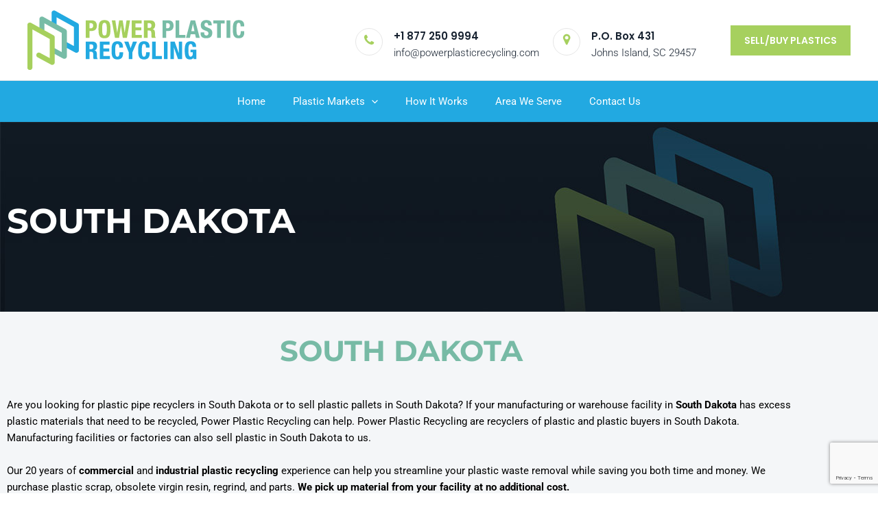

--- FILE ---
content_type: text/html; charset=utf-8
request_url: https://www.google.com/recaptcha/api2/anchor?ar=1&k=6Le98eYhAAAAADtEq_Hgp_peEjELRS-KzJS-2gEn&co=aHR0cHM6Ly9wb3dlcnBsYXN0aWNyZWN5Y2xpbmcuY29tOjQ0Mw..&hl=en&v=PoyoqOPhxBO7pBk68S4YbpHZ&size=invisible&anchor-ms=20000&execute-ms=30000&cb=tp3p84hudvnx
body_size: 48907
content:
<!DOCTYPE HTML><html dir="ltr" lang="en"><head><meta http-equiv="Content-Type" content="text/html; charset=UTF-8">
<meta http-equiv="X-UA-Compatible" content="IE=edge">
<title>reCAPTCHA</title>
<style type="text/css">
/* cyrillic-ext */
@font-face {
  font-family: 'Roboto';
  font-style: normal;
  font-weight: 400;
  font-stretch: 100%;
  src: url(//fonts.gstatic.com/s/roboto/v48/KFO7CnqEu92Fr1ME7kSn66aGLdTylUAMa3GUBHMdazTgWw.woff2) format('woff2');
  unicode-range: U+0460-052F, U+1C80-1C8A, U+20B4, U+2DE0-2DFF, U+A640-A69F, U+FE2E-FE2F;
}
/* cyrillic */
@font-face {
  font-family: 'Roboto';
  font-style: normal;
  font-weight: 400;
  font-stretch: 100%;
  src: url(//fonts.gstatic.com/s/roboto/v48/KFO7CnqEu92Fr1ME7kSn66aGLdTylUAMa3iUBHMdazTgWw.woff2) format('woff2');
  unicode-range: U+0301, U+0400-045F, U+0490-0491, U+04B0-04B1, U+2116;
}
/* greek-ext */
@font-face {
  font-family: 'Roboto';
  font-style: normal;
  font-weight: 400;
  font-stretch: 100%;
  src: url(//fonts.gstatic.com/s/roboto/v48/KFO7CnqEu92Fr1ME7kSn66aGLdTylUAMa3CUBHMdazTgWw.woff2) format('woff2');
  unicode-range: U+1F00-1FFF;
}
/* greek */
@font-face {
  font-family: 'Roboto';
  font-style: normal;
  font-weight: 400;
  font-stretch: 100%;
  src: url(//fonts.gstatic.com/s/roboto/v48/KFO7CnqEu92Fr1ME7kSn66aGLdTylUAMa3-UBHMdazTgWw.woff2) format('woff2');
  unicode-range: U+0370-0377, U+037A-037F, U+0384-038A, U+038C, U+038E-03A1, U+03A3-03FF;
}
/* math */
@font-face {
  font-family: 'Roboto';
  font-style: normal;
  font-weight: 400;
  font-stretch: 100%;
  src: url(//fonts.gstatic.com/s/roboto/v48/KFO7CnqEu92Fr1ME7kSn66aGLdTylUAMawCUBHMdazTgWw.woff2) format('woff2');
  unicode-range: U+0302-0303, U+0305, U+0307-0308, U+0310, U+0312, U+0315, U+031A, U+0326-0327, U+032C, U+032F-0330, U+0332-0333, U+0338, U+033A, U+0346, U+034D, U+0391-03A1, U+03A3-03A9, U+03B1-03C9, U+03D1, U+03D5-03D6, U+03F0-03F1, U+03F4-03F5, U+2016-2017, U+2034-2038, U+203C, U+2040, U+2043, U+2047, U+2050, U+2057, U+205F, U+2070-2071, U+2074-208E, U+2090-209C, U+20D0-20DC, U+20E1, U+20E5-20EF, U+2100-2112, U+2114-2115, U+2117-2121, U+2123-214F, U+2190, U+2192, U+2194-21AE, U+21B0-21E5, U+21F1-21F2, U+21F4-2211, U+2213-2214, U+2216-22FF, U+2308-230B, U+2310, U+2319, U+231C-2321, U+2336-237A, U+237C, U+2395, U+239B-23B7, U+23D0, U+23DC-23E1, U+2474-2475, U+25AF, U+25B3, U+25B7, U+25BD, U+25C1, U+25CA, U+25CC, U+25FB, U+266D-266F, U+27C0-27FF, U+2900-2AFF, U+2B0E-2B11, U+2B30-2B4C, U+2BFE, U+3030, U+FF5B, U+FF5D, U+1D400-1D7FF, U+1EE00-1EEFF;
}
/* symbols */
@font-face {
  font-family: 'Roboto';
  font-style: normal;
  font-weight: 400;
  font-stretch: 100%;
  src: url(//fonts.gstatic.com/s/roboto/v48/KFO7CnqEu92Fr1ME7kSn66aGLdTylUAMaxKUBHMdazTgWw.woff2) format('woff2');
  unicode-range: U+0001-000C, U+000E-001F, U+007F-009F, U+20DD-20E0, U+20E2-20E4, U+2150-218F, U+2190, U+2192, U+2194-2199, U+21AF, U+21E6-21F0, U+21F3, U+2218-2219, U+2299, U+22C4-22C6, U+2300-243F, U+2440-244A, U+2460-24FF, U+25A0-27BF, U+2800-28FF, U+2921-2922, U+2981, U+29BF, U+29EB, U+2B00-2BFF, U+4DC0-4DFF, U+FFF9-FFFB, U+10140-1018E, U+10190-1019C, U+101A0, U+101D0-101FD, U+102E0-102FB, U+10E60-10E7E, U+1D2C0-1D2D3, U+1D2E0-1D37F, U+1F000-1F0FF, U+1F100-1F1AD, U+1F1E6-1F1FF, U+1F30D-1F30F, U+1F315, U+1F31C, U+1F31E, U+1F320-1F32C, U+1F336, U+1F378, U+1F37D, U+1F382, U+1F393-1F39F, U+1F3A7-1F3A8, U+1F3AC-1F3AF, U+1F3C2, U+1F3C4-1F3C6, U+1F3CA-1F3CE, U+1F3D4-1F3E0, U+1F3ED, U+1F3F1-1F3F3, U+1F3F5-1F3F7, U+1F408, U+1F415, U+1F41F, U+1F426, U+1F43F, U+1F441-1F442, U+1F444, U+1F446-1F449, U+1F44C-1F44E, U+1F453, U+1F46A, U+1F47D, U+1F4A3, U+1F4B0, U+1F4B3, U+1F4B9, U+1F4BB, U+1F4BF, U+1F4C8-1F4CB, U+1F4D6, U+1F4DA, U+1F4DF, U+1F4E3-1F4E6, U+1F4EA-1F4ED, U+1F4F7, U+1F4F9-1F4FB, U+1F4FD-1F4FE, U+1F503, U+1F507-1F50B, U+1F50D, U+1F512-1F513, U+1F53E-1F54A, U+1F54F-1F5FA, U+1F610, U+1F650-1F67F, U+1F687, U+1F68D, U+1F691, U+1F694, U+1F698, U+1F6AD, U+1F6B2, U+1F6B9-1F6BA, U+1F6BC, U+1F6C6-1F6CF, U+1F6D3-1F6D7, U+1F6E0-1F6EA, U+1F6F0-1F6F3, U+1F6F7-1F6FC, U+1F700-1F7FF, U+1F800-1F80B, U+1F810-1F847, U+1F850-1F859, U+1F860-1F887, U+1F890-1F8AD, U+1F8B0-1F8BB, U+1F8C0-1F8C1, U+1F900-1F90B, U+1F93B, U+1F946, U+1F984, U+1F996, U+1F9E9, U+1FA00-1FA6F, U+1FA70-1FA7C, U+1FA80-1FA89, U+1FA8F-1FAC6, U+1FACE-1FADC, U+1FADF-1FAE9, U+1FAF0-1FAF8, U+1FB00-1FBFF;
}
/* vietnamese */
@font-face {
  font-family: 'Roboto';
  font-style: normal;
  font-weight: 400;
  font-stretch: 100%;
  src: url(//fonts.gstatic.com/s/roboto/v48/KFO7CnqEu92Fr1ME7kSn66aGLdTylUAMa3OUBHMdazTgWw.woff2) format('woff2');
  unicode-range: U+0102-0103, U+0110-0111, U+0128-0129, U+0168-0169, U+01A0-01A1, U+01AF-01B0, U+0300-0301, U+0303-0304, U+0308-0309, U+0323, U+0329, U+1EA0-1EF9, U+20AB;
}
/* latin-ext */
@font-face {
  font-family: 'Roboto';
  font-style: normal;
  font-weight: 400;
  font-stretch: 100%;
  src: url(//fonts.gstatic.com/s/roboto/v48/KFO7CnqEu92Fr1ME7kSn66aGLdTylUAMa3KUBHMdazTgWw.woff2) format('woff2');
  unicode-range: U+0100-02BA, U+02BD-02C5, U+02C7-02CC, U+02CE-02D7, U+02DD-02FF, U+0304, U+0308, U+0329, U+1D00-1DBF, U+1E00-1E9F, U+1EF2-1EFF, U+2020, U+20A0-20AB, U+20AD-20C0, U+2113, U+2C60-2C7F, U+A720-A7FF;
}
/* latin */
@font-face {
  font-family: 'Roboto';
  font-style: normal;
  font-weight: 400;
  font-stretch: 100%;
  src: url(//fonts.gstatic.com/s/roboto/v48/KFO7CnqEu92Fr1ME7kSn66aGLdTylUAMa3yUBHMdazQ.woff2) format('woff2');
  unicode-range: U+0000-00FF, U+0131, U+0152-0153, U+02BB-02BC, U+02C6, U+02DA, U+02DC, U+0304, U+0308, U+0329, U+2000-206F, U+20AC, U+2122, U+2191, U+2193, U+2212, U+2215, U+FEFF, U+FFFD;
}
/* cyrillic-ext */
@font-face {
  font-family: 'Roboto';
  font-style: normal;
  font-weight: 500;
  font-stretch: 100%;
  src: url(//fonts.gstatic.com/s/roboto/v48/KFO7CnqEu92Fr1ME7kSn66aGLdTylUAMa3GUBHMdazTgWw.woff2) format('woff2');
  unicode-range: U+0460-052F, U+1C80-1C8A, U+20B4, U+2DE0-2DFF, U+A640-A69F, U+FE2E-FE2F;
}
/* cyrillic */
@font-face {
  font-family: 'Roboto';
  font-style: normal;
  font-weight: 500;
  font-stretch: 100%;
  src: url(//fonts.gstatic.com/s/roboto/v48/KFO7CnqEu92Fr1ME7kSn66aGLdTylUAMa3iUBHMdazTgWw.woff2) format('woff2');
  unicode-range: U+0301, U+0400-045F, U+0490-0491, U+04B0-04B1, U+2116;
}
/* greek-ext */
@font-face {
  font-family: 'Roboto';
  font-style: normal;
  font-weight: 500;
  font-stretch: 100%;
  src: url(//fonts.gstatic.com/s/roboto/v48/KFO7CnqEu92Fr1ME7kSn66aGLdTylUAMa3CUBHMdazTgWw.woff2) format('woff2');
  unicode-range: U+1F00-1FFF;
}
/* greek */
@font-face {
  font-family: 'Roboto';
  font-style: normal;
  font-weight: 500;
  font-stretch: 100%;
  src: url(//fonts.gstatic.com/s/roboto/v48/KFO7CnqEu92Fr1ME7kSn66aGLdTylUAMa3-UBHMdazTgWw.woff2) format('woff2');
  unicode-range: U+0370-0377, U+037A-037F, U+0384-038A, U+038C, U+038E-03A1, U+03A3-03FF;
}
/* math */
@font-face {
  font-family: 'Roboto';
  font-style: normal;
  font-weight: 500;
  font-stretch: 100%;
  src: url(//fonts.gstatic.com/s/roboto/v48/KFO7CnqEu92Fr1ME7kSn66aGLdTylUAMawCUBHMdazTgWw.woff2) format('woff2');
  unicode-range: U+0302-0303, U+0305, U+0307-0308, U+0310, U+0312, U+0315, U+031A, U+0326-0327, U+032C, U+032F-0330, U+0332-0333, U+0338, U+033A, U+0346, U+034D, U+0391-03A1, U+03A3-03A9, U+03B1-03C9, U+03D1, U+03D5-03D6, U+03F0-03F1, U+03F4-03F5, U+2016-2017, U+2034-2038, U+203C, U+2040, U+2043, U+2047, U+2050, U+2057, U+205F, U+2070-2071, U+2074-208E, U+2090-209C, U+20D0-20DC, U+20E1, U+20E5-20EF, U+2100-2112, U+2114-2115, U+2117-2121, U+2123-214F, U+2190, U+2192, U+2194-21AE, U+21B0-21E5, U+21F1-21F2, U+21F4-2211, U+2213-2214, U+2216-22FF, U+2308-230B, U+2310, U+2319, U+231C-2321, U+2336-237A, U+237C, U+2395, U+239B-23B7, U+23D0, U+23DC-23E1, U+2474-2475, U+25AF, U+25B3, U+25B7, U+25BD, U+25C1, U+25CA, U+25CC, U+25FB, U+266D-266F, U+27C0-27FF, U+2900-2AFF, U+2B0E-2B11, U+2B30-2B4C, U+2BFE, U+3030, U+FF5B, U+FF5D, U+1D400-1D7FF, U+1EE00-1EEFF;
}
/* symbols */
@font-face {
  font-family: 'Roboto';
  font-style: normal;
  font-weight: 500;
  font-stretch: 100%;
  src: url(//fonts.gstatic.com/s/roboto/v48/KFO7CnqEu92Fr1ME7kSn66aGLdTylUAMaxKUBHMdazTgWw.woff2) format('woff2');
  unicode-range: U+0001-000C, U+000E-001F, U+007F-009F, U+20DD-20E0, U+20E2-20E4, U+2150-218F, U+2190, U+2192, U+2194-2199, U+21AF, U+21E6-21F0, U+21F3, U+2218-2219, U+2299, U+22C4-22C6, U+2300-243F, U+2440-244A, U+2460-24FF, U+25A0-27BF, U+2800-28FF, U+2921-2922, U+2981, U+29BF, U+29EB, U+2B00-2BFF, U+4DC0-4DFF, U+FFF9-FFFB, U+10140-1018E, U+10190-1019C, U+101A0, U+101D0-101FD, U+102E0-102FB, U+10E60-10E7E, U+1D2C0-1D2D3, U+1D2E0-1D37F, U+1F000-1F0FF, U+1F100-1F1AD, U+1F1E6-1F1FF, U+1F30D-1F30F, U+1F315, U+1F31C, U+1F31E, U+1F320-1F32C, U+1F336, U+1F378, U+1F37D, U+1F382, U+1F393-1F39F, U+1F3A7-1F3A8, U+1F3AC-1F3AF, U+1F3C2, U+1F3C4-1F3C6, U+1F3CA-1F3CE, U+1F3D4-1F3E0, U+1F3ED, U+1F3F1-1F3F3, U+1F3F5-1F3F7, U+1F408, U+1F415, U+1F41F, U+1F426, U+1F43F, U+1F441-1F442, U+1F444, U+1F446-1F449, U+1F44C-1F44E, U+1F453, U+1F46A, U+1F47D, U+1F4A3, U+1F4B0, U+1F4B3, U+1F4B9, U+1F4BB, U+1F4BF, U+1F4C8-1F4CB, U+1F4D6, U+1F4DA, U+1F4DF, U+1F4E3-1F4E6, U+1F4EA-1F4ED, U+1F4F7, U+1F4F9-1F4FB, U+1F4FD-1F4FE, U+1F503, U+1F507-1F50B, U+1F50D, U+1F512-1F513, U+1F53E-1F54A, U+1F54F-1F5FA, U+1F610, U+1F650-1F67F, U+1F687, U+1F68D, U+1F691, U+1F694, U+1F698, U+1F6AD, U+1F6B2, U+1F6B9-1F6BA, U+1F6BC, U+1F6C6-1F6CF, U+1F6D3-1F6D7, U+1F6E0-1F6EA, U+1F6F0-1F6F3, U+1F6F7-1F6FC, U+1F700-1F7FF, U+1F800-1F80B, U+1F810-1F847, U+1F850-1F859, U+1F860-1F887, U+1F890-1F8AD, U+1F8B0-1F8BB, U+1F8C0-1F8C1, U+1F900-1F90B, U+1F93B, U+1F946, U+1F984, U+1F996, U+1F9E9, U+1FA00-1FA6F, U+1FA70-1FA7C, U+1FA80-1FA89, U+1FA8F-1FAC6, U+1FACE-1FADC, U+1FADF-1FAE9, U+1FAF0-1FAF8, U+1FB00-1FBFF;
}
/* vietnamese */
@font-face {
  font-family: 'Roboto';
  font-style: normal;
  font-weight: 500;
  font-stretch: 100%;
  src: url(//fonts.gstatic.com/s/roboto/v48/KFO7CnqEu92Fr1ME7kSn66aGLdTylUAMa3OUBHMdazTgWw.woff2) format('woff2');
  unicode-range: U+0102-0103, U+0110-0111, U+0128-0129, U+0168-0169, U+01A0-01A1, U+01AF-01B0, U+0300-0301, U+0303-0304, U+0308-0309, U+0323, U+0329, U+1EA0-1EF9, U+20AB;
}
/* latin-ext */
@font-face {
  font-family: 'Roboto';
  font-style: normal;
  font-weight: 500;
  font-stretch: 100%;
  src: url(//fonts.gstatic.com/s/roboto/v48/KFO7CnqEu92Fr1ME7kSn66aGLdTylUAMa3KUBHMdazTgWw.woff2) format('woff2');
  unicode-range: U+0100-02BA, U+02BD-02C5, U+02C7-02CC, U+02CE-02D7, U+02DD-02FF, U+0304, U+0308, U+0329, U+1D00-1DBF, U+1E00-1E9F, U+1EF2-1EFF, U+2020, U+20A0-20AB, U+20AD-20C0, U+2113, U+2C60-2C7F, U+A720-A7FF;
}
/* latin */
@font-face {
  font-family: 'Roboto';
  font-style: normal;
  font-weight: 500;
  font-stretch: 100%;
  src: url(//fonts.gstatic.com/s/roboto/v48/KFO7CnqEu92Fr1ME7kSn66aGLdTylUAMa3yUBHMdazQ.woff2) format('woff2');
  unicode-range: U+0000-00FF, U+0131, U+0152-0153, U+02BB-02BC, U+02C6, U+02DA, U+02DC, U+0304, U+0308, U+0329, U+2000-206F, U+20AC, U+2122, U+2191, U+2193, U+2212, U+2215, U+FEFF, U+FFFD;
}
/* cyrillic-ext */
@font-face {
  font-family: 'Roboto';
  font-style: normal;
  font-weight: 900;
  font-stretch: 100%;
  src: url(//fonts.gstatic.com/s/roboto/v48/KFO7CnqEu92Fr1ME7kSn66aGLdTylUAMa3GUBHMdazTgWw.woff2) format('woff2');
  unicode-range: U+0460-052F, U+1C80-1C8A, U+20B4, U+2DE0-2DFF, U+A640-A69F, U+FE2E-FE2F;
}
/* cyrillic */
@font-face {
  font-family: 'Roboto';
  font-style: normal;
  font-weight: 900;
  font-stretch: 100%;
  src: url(//fonts.gstatic.com/s/roboto/v48/KFO7CnqEu92Fr1ME7kSn66aGLdTylUAMa3iUBHMdazTgWw.woff2) format('woff2');
  unicode-range: U+0301, U+0400-045F, U+0490-0491, U+04B0-04B1, U+2116;
}
/* greek-ext */
@font-face {
  font-family: 'Roboto';
  font-style: normal;
  font-weight: 900;
  font-stretch: 100%;
  src: url(//fonts.gstatic.com/s/roboto/v48/KFO7CnqEu92Fr1ME7kSn66aGLdTylUAMa3CUBHMdazTgWw.woff2) format('woff2');
  unicode-range: U+1F00-1FFF;
}
/* greek */
@font-face {
  font-family: 'Roboto';
  font-style: normal;
  font-weight: 900;
  font-stretch: 100%;
  src: url(//fonts.gstatic.com/s/roboto/v48/KFO7CnqEu92Fr1ME7kSn66aGLdTylUAMa3-UBHMdazTgWw.woff2) format('woff2');
  unicode-range: U+0370-0377, U+037A-037F, U+0384-038A, U+038C, U+038E-03A1, U+03A3-03FF;
}
/* math */
@font-face {
  font-family: 'Roboto';
  font-style: normal;
  font-weight: 900;
  font-stretch: 100%;
  src: url(//fonts.gstatic.com/s/roboto/v48/KFO7CnqEu92Fr1ME7kSn66aGLdTylUAMawCUBHMdazTgWw.woff2) format('woff2');
  unicode-range: U+0302-0303, U+0305, U+0307-0308, U+0310, U+0312, U+0315, U+031A, U+0326-0327, U+032C, U+032F-0330, U+0332-0333, U+0338, U+033A, U+0346, U+034D, U+0391-03A1, U+03A3-03A9, U+03B1-03C9, U+03D1, U+03D5-03D6, U+03F0-03F1, U+03F4-03F5, U+2016-2017, U+2034-2038, U+203C, U+2040, U+2043, U+2047, U+2050, U+2057, U+205F, U+2070-2071, U+2074-208E, U+2090-209C, U+20D0-20DC, U+20E1, U+20E5-20EF, U+2100-2112, U+2114-2115, U+2117-2121, U+2123-214F, U+2190, U+2192, U+2194-21AE, U+21B0-21E5, U+21F1-21F2, U+21F4-2211, U+2213-2214, U+2216-22FF, U+2308-230B, U+2310, U+2319, U+231C-2321, U+2336-237A, U+237C, U+2395, U+239B-23B7, U+23D0, U+23DC-23E1, U+2474-2475, U+25AF, U+25B3, U+25B7, U+25BD, U+25C1, U+25CA, U+25CC, U+25FB, U+266D-266F, U+27C0-27FF, U+2900-2AFF, U+2B0E-2B11, U+2B30-2B4C, U+2BFE, U+3030, U+FF5B, U+FF5D, U+1D400-1D7FF, U+1EE00-1EEFF;
}
/* symbols */
@font-face {
  font-family: 'Roboto';
  font-style: normal;
  font-weight: 900;
  font-stretch: 100%;
  src: url(//fonts.gstatic.com/s/roboto/v48/KFO7CnqEu92Fr1ME7kSn66aGLdTylUAMaxKUBHMdazTgWw.woff2) format('woff2');
  unicode-range: U+0001-000C, U+000E-001F, U+007F-009F, U+20DD-20E0, U+20E2-20E4, U+2150-218F, U+2190, U+2192, U+2194-2199, U+21AF, U+21E6-21F0, U+21F3, U+2218-2219, U+2299, U+22C4-22C6, U+2300-243F, U+2440-244A, U+2460-24FF, U+25A0-27BF, U+2800-28FF, U+2921-2922, U+2981, U+29BF, U+29EB, U+2B00-2BFF, U+4DC0-4DFF, U+FFF9-FFFB, U+10140-1018E, U+10190-1019C, U+101A0, U+101D0-101FD, U+102E0-102FB, U+10E60-10E7E, U+1D2C0-1D2D3, U+1D2E0-1D37F, U+1F000-1F0FF, U+1F100-1F1AD, U+1F1E6-1F1FF, U+1F30D-1F30F, U+1F315, U+1F31C, U+1F31E, U+1F320-1F32C, U+1F336, U+1F378, U+1F37D, U+1F382, U+1F393-1F39F, U+1F3A7-1F3A8, U+1F3AC-1F3AF, U+1F3C2, U+1F3C4-1F3C6, U+1F3CA-1F3CE, U+1F3D4-1F3E0, U+1F3ED, U+1F3F1-1F3F3, U+1F3F5-1F3F7, U+1F408, U+1F415, U+1F41F, U+1F426, U+1F43F, U+1F441-1F442, U+1F444, U+1F446-1F449, U+1F44C-1F44E, U+1F453, U+1F46A, U+1F47D, U+1F4A3, U+1F4B0, U+1F4B3, U+1F4B9, U+1F4BB, U+1F4BF, U+1F4C8-1F4CB, U+1F4D6, U+1F4DA, U+1F4DF, U+1F4E3-1F4E6, U+1F4EA-1F4ED, U+1F4F7, U+1F4F9-1F4FB, U+1F4FD-1F4FE, U+1F503, U+1F507-1F50B, U+1F50D, U+1F512-1F513, U+1F53E-1F54A, U+1F54F-1F5FA, U+1F610, U+1F650-1F67F, U+1F687, U+1F68D, U+1F691, U+1F694, U+1F698, U+1F6AD, U+1F6B2, U+1F6B9-1F6BA, U+1F6BC, U+1F6C6-1F6CF, U+1F6D3-1F6D7, U+1F6E0-1F6EA, U+1F6F0-1F6F3, U+1F6F7-1F6FC, U+1F700-1F7FF, U+1F800-1F80B, U+1F810-1F847, U+1F850-1F859, U+1F860-1F887, U+1F890-1F8AD, U+1F8B0-1F8BB, U+1F8C0-1F8C1, U+1F900-1F90B, U+1F93B, U+1F946, U+1F984, U+1F996, U+1F9E9, U+1FA00-1FA6F, U+1FA70-1FA7C, U+1FA80-1FA89, U+1FA8F-1FAC6, U+1FACE-1FADC, U+1FADF-1FAE9, U+1FAF0-1FAF8, U+1FB00-1FBFF;
}
/* vietnamese */
@font-face {
  font-family: 'Roboto';
  font-style: normal;
  font-weight: 900;
  font-stretch: 100%;
  src: url(//fonts.gstatic.com/s/roboto/v48/KFO7CnqEu92Fr1ME7kSn66aGLdTylUAMa3OUBHMdazTgWw.woff2) format('woff2');
  unicode-range: U+0102-0103, U+0110-0111, U+0128-0129, U+0168-0169, U+01A0-01A1, U+01AF-01B0, U+0300-0301, U+0303-0304, U+0308-0309, U+0323, U+0329, U+1EA0-1EF9, U+20AB;
}
/* latin-ext */
@font-face {
  font-family: 'Roboto';
  font-style: normal;
  font-weight: 900;
  font-stretch: 100%;
  src: url(//fonts.gstatic.com/s/roboto/v48/KFO7CnqEu92Fr1ME7kSn66aGLdTylUAMa3KUBHMdazTgWw.woff2) format('woff2');
  unicode-range: U+0100-02BA, U+02BD-02C5, U+02C7-02CC, U+02CE-02D7, U+02DD-02FF, U+0304, U+0308, U+0329, U+1D00-1DBF, U+1E00-1E9F, U+1EF2-1EFF, U+2020, U+20A0-20AB, U+20AD-20C0, U+2113, U+2C60-2C7F, U+A720-A7FF;
}
/* latin */
@font-face {
  font-family: 'Roboto';
  font-style: normal;
  font-weight: 900;
  font-stretch: 100%;
  src: url(//fonts.gstatic.com/s/roboto/v48/KFO7CnqEu92Fr1ME7kSn66aGLdTylUAMa3yUBHMdazQ.woff2) format('woff2');
  unicode-range: U+0000-00FF, U+0131, U+0152-0153, U+02BB-02BC, U+02C6, U+02DA, U+02DC, U+0304, U+0308, U+0329, U+2000-206F, U+20AC, U+2122, U+2191, U+2193, U+2212, U+2215, U+FEFF, U+FFFD;
}

</style>
<link rel="stylesheet" type="text/css" href="https://www.gstatic.com/recaptcha/releases/PoyoqOPhxBO7pBk68S4YbpHZ/styles__ltr.css">
<script nonce="Gh76FH-pxVDbQFEfKww0vg" type="text/javascript">window['__recaptcha_api'] = 'https://www.google.com/recaptcha/api2/';</script>
<script type="text/javascript" src="https://www.gstatic.com/recaptcha/releases/PoyoqOPhxBO7pBk68S4YbpHZ/recaptcha__en.js" nonce="Gh76FH-pxVDbQFEfKww0vg">
      
    </script></head>
<body><div id="rc-anchor-alert" class="rc-anchor-alert"></div>
<input type="hidden" id="recaptcha-token" value="[base64]">
<script type="text/javascript" nonce="Gh76FH-pxVDbQFEfKww0vg">
      recaptcha.anchor.Main.init("[\x22ainput\x22,[\x22bgdata\x22,\x22\x22,\[base64]/[base64]/MjU1Ong/[base64]/[base64]/[base64]/[base64]/[base64]/[base64]/[base64]/[base64]/[base64]/[base64]/[base64]/[base64]/[base64]/[base64]/[base64]\\u003d\x22,\[base64]\x22,\x22w47CgipHEsK9aMOPDWLDssKsRVRkwogpRMOpD3jDkGV6woYXwrQ5wqpIWgzCiTbCk3/[base64]/acKnG2Jfw4Asw7vCjMOPw47Cv17Cqn1meG4Qw4TCjRExw5tLA8K6wr5uQsO1JwdUW141XMKHwqTClC8HNsKJwoJNRMOOD8KlwqTDg3Ufw5HCrsKTwrFuw40VZsOZwozCkznCqcKJwp3DrsO6QsKScinDmQXCsAfDlcKLwqPCh8Ohw4lywo8uw7zDkF7CpMO+wo/Cv07DrMKvH14ywqkVw5plc8KdwqYfdMK+w7TDhyfDkmfDgz4dw5NkwqzDiQrDm8K2S8OKwqfCn8KIw7UbCDDDkgBiwpFqwp9Uwq50w6pKDcK3EyHCo8OMw4nClMKkVmh6wpNNSAtIw5XDrnbCtmY7Z8OVFFPDh3XDk8KawqPDpxYDw7HCm8KXw78TW8Khwq/DuijDnF7DpDQgwqTDjW3Dg38AA8O7HsKXwq/DpS3DujjDncKPwoUPwptfOMOow4IWw7kzesKawoQeEMO2WU59E8OYK8O7WTtRw4UZwrPCmcOywrRGwqTCujvDpgBSYS7CiyHDkMKbw7tiwovDtyjCtj0YwqfCpcKNw5PCpxIdwrTDnmbCncKFQsK2w7nDpsKbwr/[base64]/Cn1Qww5bDjMKmw7jCtMKiYcOyCcOaw7FlwpdlWkTCsGYzNF5YwqPDlTA3wrnDusKyw6QfdwJiwrrCq8KjfFrCrcKlLcOpBh/DqkQ4A2jDhsOdU21GZ8Kba2XDh8K6KcOcaBHDtTQiw6HDscOTKcO7w4HDoSDCisKGcFPCpkNRw5J/wolHwoVEVsKXLmQlexQ5w7wmBjrDhcKuT8KewqvCjcOxwodyMAXDrmvDsnJpeiXDg8OiLcKCwrU+XsKcG8K1acKgwoETCi8/Zx7DkcKDwqQrwpjCqcKmwrQZwp1LwpVuNMKJw6EGUMKGw4geKUvDuB1XNwDDqG3CuDIUw4fCiTzDo8K8w6/CsRY6dsKseUM1aMOGQsOYwpPDp8O1w7cEw7jCnMOQUGjDsmlCwqrCmC9YO8KOwqtuwpLCgT/[base64]/DMKWKMOvADRUwo9lUsKTCC4zwp8qw4fDrcKaHsKiXyrCoAbCuW3DrmbDscOsw7TCpcO1wqJjFcO7eS9BSAsJECXCiULCmwHCrULDmVwYA8KeMMKYwq3CmTvDoHrDhcK/ehDDhMKFLMOYw5DDosKUSMOBPcKmw4NfEVQsw6/[base64]/DuMKiwqHDm8K9w7HCk8KJUwTCk8KUHcKGw6kUVEhrHybCtMKUw6TDksKNwrTDnxVaJEV7biTCvsKxZMOGWsKCw77DvcOlwodkXsOnRsKpw6HDv8ONwqPCvyo/LsKgLDkiesKvw78QTcKNdsKqw7vCi8KSYhFUa0rDjsOhX8KYPnQfflDDocOaIUpGOEg2wo1Aw5wuPcO8wrxww7vDny9OekLCn8KBw6MNwpAoBCU2w6HDrcKJFsKTWBXClsOYw5rCpcKow7nDmsKQwo3CuDzDtcOMwoM/woTCqsK5BFTCgHxwQsKjwojDg8OswoUdw6NPe8OTw4F7NMOTb8OiwpjDgDU2wp7DnMKAYsKZwpo3Jl0Qw4lcw7bCtcOQw7vCuw3Ch8OfZhjDjsOCwoXDsFg7w7VIwpVKX8KPwpkiwoTCpiIdGD9dwqXCg0DColAtwrAOw7/[base64]/Cr15Uwq5UHMOuwqs+wplBZmFrBkIcw5YiBcKow5zDlQw6eGfCvsKnTUfCv8Oxw6ZPOx81LV7Dq07DsMKTw5/Dq8KWCcKxw6Anw7zCicKzE8OTVsOOIVlIw5tqK8ObwpZWw4XClHfDo8KBNcK7wrnCgEDDkHLCvcOFSGlFwrA+LTvCkn7DmgLCq8KYNTZxwrPDvlDClcO/w7rDhMKvAQ4jXsO3wpzCoCLDj8KBdH5Tw74EwoXDiF3DryRcCcOhwrrDtsOgOmfDlMKcXxTDrMONUHnCqcOERU7CnF4wFMKdZsOLwoHCoMKpwrbCn0nDkcKrwqlxfcKmwoIrwqLDiSbCtTbCnsKXIRTDpQzCvMOyLhPCt8OVw5/[base64]/Cpl7CssKxb8OLw7l7wq/[base64]/DssKLwprDvAfCuRTDsMOzBmXCo8OeA3jDpcOhw4Q6woTDnixbwrrDqWfDvjTDu8Obw7LDkE4lw6XDuMOBwqbDn3LCt8Kgw4XDn8OxWcKDJ0k7A8OcSmZCMRgDw5h/w4/DqiHDgHrDusObSA/Du1DDjcOdCMKBwrrCgMObw5cuw4LDoG7CimxvSWJBw5LDih7DqsOOw5fCvsOWacOww7kLFzpXwqMEN2l4CBx5HsOcOT7Cv8KxShFGwqAMw4nDj8K9csKkcBbCizRDw4MvN0jCnFUxesOOwoXDoG3ClllIHsOXcxN9wqfDiWdGw7MvTsOiwrbCnMK3PcKCw4rDhA/Dk20DwrtFwpTCl8Ouwp1SQcKxwonDucOUw5QuGMO2ZMODIALDohnClsObw5syFcKJNcK7w6t0M8OdwovDl3sQw6nCi3zDiTVFNilPw4kOPsK/[base64]/[base64]/VTxHf8K5c8KFwq5BZsKcesOkZVMWwqvDihfDrMKQwo8RK2YAXx4Yw7/[base64]/Cn8K+Rx7CrcKAw7lew5/CgxdpDcKwwrdgWCTDrsOGMcKiJXnCqjgPTm9iX8O0W8KWwqw+A8KMwr/[base64]/CjsKHcsOdwpNGwrDCr1TCo2/Di8KMJyTDmMK3AMKBw7vDnC4wOnnDvcOcSQ7DvitMwrnCoMK9DGLChMOlwp5Fw7U3IMKfd8KyaWjCl2nCjToLw5N/Y3HCh8Kuw5LCmMOmw4/CisODwpwwwq1jw5/Ct8K7wofDnMOUwp4ywofCnBbChzVfw5nDrsOww6nDoMO1wp3DtsKxFTzCnsOoJG8ueMO3KcOmWlPCh8K7w51Swo/DpcOGwo3DkgheV8KUPMK8wrXDsMKeMgvDoUdQw7PDicK/wqnDj8KXwoYgw5w1wqnDkMOXwrTDjMKEAcKLTz/DjMKfMsKCShjDvMK/ElbCqMOub1HCtcKTTsOmaMOPwrFAw5YbwrgvwpXDnCrClsOlV8K2w6/DmBfDmyIUDAXDpxsvKlHCoAbCgW3DjzPDmMKbw4xhw4DCjsOJwoYuw70qX3BiwosTCcKzSMOzOsKrwqMpw4c0w47Ctz/DpMKsTsKKw5bCncOjw6RuenDDrGPCh8OIwpDDhwsnMDlVwodfDsKzw4Y6WcKhwrxawqdmUMOBEwxDwo/[base64]/[base64]/wrJzXWPDtMK0H8KDbRzCgQrDuxzChMOww7zCihnDrcKFwpPChsOkDMOnLcO3O2XChD0NS8KAwpPDkcKSw4PCm8KDw4Etw75TwoXDh8OiXsKUwrHDgEjCvMKAJEjDhcO6w6QuZg7Cu8KvJsOeKcKiw5DCqcKMSxPCnXDCucKkw5c8wpxQw5V/[base64]/[base64]/DpD3Dhh7CkTt5YsODJMKrUm3DoC/[base64]/CjiLCuMKOPyF5ZVVzwqBbwqtNcMK/[base64]/DghrClyDDtMKDwoIxwqtFwodVFMOTwpLDogEyXMKgw6wFbMO9FsOudcKBUFV/PMK5JcKeNXFgFUdFw5o3w7XDqkVkcMKbPhoqwoFwJ3rCrhfDrsKowooHwpbCicKHw57Dk33DuEQVwoALUsO9w55tw5TDlMKFOcKyw7/CsR4sw6oYGsOIw7IsSEMIw4vDjsOXX8OFw5YaHRLCs8OfQMKNw7rCmsOTw6tHAMO4wofCncKqKMKYRDLCucOUwovCgmHDihzCtcO9woHCnsOyBMKGwo/ClMKMQUXClTrDuXTDuMKpwppYwq7CjCJ9w50MwoReG8OfwqHCiAHCpMKQNcKuKmACEsKNRATCnMOKGwpoKcKHPcK4w4pjwqDCkhV6RsOYwrMXcybDqsK5w4nDosKlwrZcw5TCggYUfMKwwoNIWGHDh8OAGsOWwpjDssO4P8O6c8Kew7IWUUJowo/DqC1VesO7w7nDrQQgU8KYwopEwrYOOB4YwpxyHB1JwpN3w55kSzZDw43DqsOiwoNJwq1jUS3DgMOxAgXDlMKlJMO+wp7DvjRUAcK/wq1FwqEPw4twwrQaJFPDig/DiMK0B8Odw4ERVsKbwq3CicOewrsrwrkvUT4MwoPDu8O4BWJQTw7Cj8Opw4Q5w5AuBlM/[base64]/ChMKAZkU3w7rDisK6wrfCtcOYMMOWwrrDucOVwolYwrbCm8O0w6c/[base64]/[base64]/AnBYwo7Cn0RKF8KtbcKaw6TDkcOEQsKYwpTDqHDCpsOYJGcoSDcKCWbDlT/CtMOZWsKLWcOSFUDCqj8zbBdnQsOVw6lqw4PDoQwvN1RjNcObwotrek1NZxdkw7d2woYmLXh7A8Kow5lxwr0ZaUBIC35lKinCk8OUPn4RwqrCocKsKsOcUlrDmx7ClBQda1zDqMKZA8KyY8OZwoXDuVPDigpSw5zDrQPCk8KUwoEYa8O/[base64]/CrmoOSsK4QE3CkXLDhcKLw6R2wr3DusKFw6ssVk/Cn3o4wrtaMcOAaXQtCcK0wrp0HcOcwqTDsMOoCkHCoMKPw7zCvhTDrcKqw5DDhcKQwqUwwr5eZRtCwqjDvFZOfsOjwr7DisK9VsK7w5LDisKEw5QVYEs4G8KHZsOFwpsRKcKVOMOZUMKrw4TCq0/Dm2rDicKow6nCg8OEwowhPsOYwqXCjmksAGzDmyk7w7pqwrouwoTCgHrCosOAw6XDklBJwqjCicOHOT3Cu8Oww5x8wprChyhqw7NFwpYdw5Y2w5XDjMOUCsOmwq4SwqFGPcKWIMOAcA3Cvn/DjMOWTMK9bcK1wpsOw5Y0S8K4w6ABwo8Pwo4XM8ODw7fClsOcBFMlw7VNw77DiMOCYMOew7PCmcOTwpJowp3Cl8KgwrfDi8KvECI1w7Zqw6orWzVgw64feMOTHMKWwp9CwqwZw6/CmsK1w7x/DMKKw6LDr8KzBBnDqMK7EWxrw6RifUrCvcOjUcOmw7bDusK5wrjDuygxw43CnMKjwqgew6HCoTrDm8O3wrLCmMKAw600RiLChGYvR8KkZcOtRsOTLcKpcMOpw4MdLFTDlsO1V8KCXy5KKMKRw782wrnCoMKqwr9gw5bDqsK7w6LDl1FrezhXFmhID2/[base64]/Dl1pWw5JRSwDDm8K1O8O7w6jDpCplQzRgWsK0Y8OrDRHCt8OJLMKIw4taaMKGwopXUsKPwoA/UUfDucOhw4vChsOJw4EKQi5xwoHDh3A1YXLCvxAdwpRuw6LDn3R7wo9wHCVSw7oDwovDgcKYw5DCnihCwpZ7D8Kew7F4KMKCw7rDuMKcXcKpwqMkTgM8w5bDlMORbx7DvcKkw6x8w4fDugFLwo1jMsKTwoLDv8O4AsODBWrCvDJgSEnChsKOJ1/DrRLDlcKfwqfDjMORw7IUFmXDk3fCtAYAwoxnTcKkA8KjLXvDm8Omwq8/wq5TVErCnEvCpsKSNBZuQyckLWPCgcKAwpJ5worCrcKUw50XBScNHEQVe8OHJsOqw7hdKsKhw5wQwqprw6fDogfDuAzCk8KhWz4xw4fCrXdnw5/[base64]/XXZFw57DncO0w7zClHrDh8Khclw6wqN6wrHChxvDmcOSw5PDvcK9wpXDhsKXwo1pd8K6WGRHwrsHVmZNw40jwpjCisOvw4FJIcKVXsOcDMKYPFXCqWHDi1kBw63CsMKpQjk+QErDjS4ZPXHDjcKAQVLCrSHDuWvCpnI/w6tISRzCuMOBfMKFw6jClMKqw77CjVAnD8KoSRrDlsK4w7vDjRLChAfDl8OBZsOFU8Kcw7tDwoTDqzhII1taw49ewpRJAGdhTkJlw64qw7pew73Cn0IuJ2/ChsKBw4l6w7o7w7jCu8Kewr/DjsKScsOdVF90w5x4wq05w7Miw5oCwpnDuTPCu1rCkcODwrdUPkQjwpTCj8KiLcOWcU5kw606B15Vc8KdPBIFe8KJK8K9w5DCisKPB3PDlsK8Bw8fSGAPwq/CoC7DnAfDgRh8d8K1RxrClGZNWcKoGsOmN8O2w4fDsMOCKiojw6rCisOWw7UYUCl/[base64]/wp54dHBaw77ClDbDj8KbDSt+IUbDlzPCtsK2FA7CkcOlw4JDIwZewoo0fcKTP8KnwqVtw64LasOkfMKHwpUCwp7Cok/[base64]/ChknCmgYFwpLCi3bDlMOkwoXCpWVjdMK6CsKZw6lEF8Kqw584e8Kpwq3CgllhQisRPG/DjE9uwopPOkQyUEQ8w5MVw6jCtURTesObcinDpxvCvmfCtMKCU8K3w4tfewJZwolOdw4iDMOvCHQvwpfCtgw8wo0wT8KROj5xMsODw6LDv8OswrnDqMOoRcOUwrg9RcOAw7HDu8OQwpfDnxgUWhvDnVggwoDCsELDqCkvwq4vLcK/[base64]/[base64]/wq/DmMK9w7PDi8KTwosAPDXCj8OfGnwNwrvDtsK0Pwc+dsOOwrzCujTDqMObBjAGwqvCj8K4O8OoaEXCgsOcw5LDrsKUw4PDnk0tw5RDRzhzw4duUU5qBn3DjcObE1DCtFXCqxnDlcOJIEbCmcOkEm/CnnvCmUIFB8ONwoHDqDPCoF8sBlvDrmXCq8Kzwp0kCGY1YsOpcMKHwo7DvMOjeA7DojjDgsOiPcOgwr7Cj8KfQEfCiiPDmVovwpLCr8O9QMOTbjdiI1nCvsK/IsKGK8KcFirChMK/E8KeARrDjCfDo8OBH8KlwpJowoHCt8OQw6rCqDAzPHvDmXM5wr/ClsKbasKlwqzDlAzCncKuwrXDicK7AU/CiMOEDBggw4kbLVDChMKUw4TDhcOUG11SwqYHw67DglN+w4U1JH7Clnlsw6TDlErCgBTDk8KmXhPDmMOzwp/CgcK0w4IoZS4pw6MvB8OpccO0NkbCpsKTwpjCrsO4HMKQwrUrLcODwpzCg8KWw4tgB8KgDsKYdTHCoMOJwrMGwoldwqPDp1DCksKGw4/CpgbDl8KBwqrDlsKmbcOQYVZ0w7HCuwwIdcKAwp3Dq8Kmw7fCoMKhbcKww4PDssOhC8O5wpzDqsKjwqHDj1gNQW8Gw4TCoDvCrnlqw4YuMXJ7w7McLMO3woQ0woPDrsKTPcKqNXVEQ1/ClsOQay95WsOuwogVPsOcw6HDr3c3WcO/IcKXw5bDlB3DvsONw5xmIcOnw4HDuCpZwo/CtMOQwpUfLQVuVsOwfVPCknkHwpI3w7LDpAjCvwPDvsKEw4kIwr/DknLCkcKNw7PCswzDpcKlQ8Oaw44BX13Co8KFHD00wpNiw4/CnsKIw5fDusO6S8K8woYbThbDnMOYecKSfMKwWMO0wqXClwfCocK3w4nCk3VKNxwEw5xCaxHCl8KNLXN3B1F3w61Tw6jCosKhNA3CuMKpImDDvsKFwpDCo0XDt8KUbsKDLcKwwoNUw5cJw5nCrg3ChFnCk8KIw5FFVkF3HcK7w5/CgkzCicOxGhnDnGspwqnCk8OcwoQ8wp/CtcOBwoPDrgjDsFIWUG3CrQIkXsKzXcO1w4U6a8KOcMONFW81w5PCkcKjezvCq8OPwqcPb2/CpcK0w7Niw5sHf8KIXsK0DlHCrAxqbsKkw7PDiTtEfMOTHMOGw549YsO9wp4JRUBUw6ltBkjCjsKHw6lJalXDq3lENA3DljAGLMOHwo3CowQew4TDmsKtw781EMOKw4jDscOpGcOUw4TDnWvDt08LSMK+wo0iw659PMKOwqsxacOJw7bCoHoJRTbCsnswUXQrw7/CrXjDmcKAw6rDn2UNJsKCYTDCr3bDiQLCkB/CvSfDt8KCw57DpiBBwo8LAMOKwpjCsE7CuMKdV8Oew7rCpAZ5VhHDqMODworCgFICOw3DvMKhasOjwq9Wwp/CucKlAlrCoVjDkiXCoMKsw6HDs1pndMOKNcOwOMKYwoBPwoPChQjDk8K7w5U9J8KsYsKHTcKiXcK6w71Xw6Buwp8rUcOkw7zDusKGw45gwrHDu8Onw75ewpIDwp8ew4LDnwISw4Aaw5TDpcKowp/[base64]/[base64]/DtcKDw5PDoTbDrsKyaBfCocKUwpTDrGjDnAzDlTsjw7NbLcOTccOewojCtxnCgcOLwq5ST8KUwrbCrsOCQTtowozDunvDq8KYwr5kw6wqL8KIccO/[base64]/DtcOKw7oqwqLCm8OxeMKZBsK/w7XDjMOPTDpsK0rCh8KNLsOvwqtQOcK2dmXDgMOTPsKmFybDgnjCnsO8w4LDhV3CiMKXUsO3w4HDp2EPERLDqigkwqjDo8KiWMOAS8OJBcKww7/DiibCosO2woLCm8K5FWxiw6nCo8OCwrjCkRpzd8Ouw6rCpElfwqTDvMKBw6DDoMOPwq7Dm8OrKcOvwoHCpGbDrF/[base64]/DmA5Gw5jCvBnDlMKBw43CmgTCs8O/cSQrw6Asw5cbw4/Dj8OtCnFEwownwqpgXMKqXcOPAMOhdX5Lc8OqAynCicKKbcKAL0J6wpHDmcOZw73DkcKaGnsyw5A4JjvDjRnDscOvXMOpwozCnwvCgsOrwq8hw5cvwo5wwqNgw6jChCpDw6MbNCdyw5zCtMKFw7XCvcO8wpXDncKhwoMCQ3h/asKhw7RKdmtQQTJxD0/DjcKJwooAVcKyw68rLcK4XkTCuzLDnsKHwpnDhXIpw6HDoA95PMK9wozDjBsNI8OHZl3DscKTw6/[base64]/[base64]/CgQLCg8OBVcKRw4jCvMOTOw54w5XCpcOufGDDqkVaw4/DoxImwqYiO1fDi0U4w78vSwHDuj/[base64]/CkV4KGMObbsONw4DDmAPDhmrDvmE4w73CunQxwqPDrhl0PxLDh8OQw6cvw6BqNyHCgUdvwq7CmiUVF2TDnsOmw7zDqQ1WQ8Ofw5FEw73Dn8OCwofDpsOwIsK1wrQ+CsOpX8KkU8ObeVYowrPCl8KNacK/dTdlF8K0PBrDiMO9w7UbXB7DhWrDjDDCnsKxw7/DjyvChDDClcOowq0Pw6J/woBlwrrCn8KjwqnCoBFVw6tVPnDDh8Kjwq1qRiIUeWJ8dkrDksKxeXI1BAJ2QsORbsOcFMKGVh/CtsO7Pg/DjsKWNsKlw5/DtjZSFAUwwo0LYsKgwpjCpjM5DMKBUQzDn8KXw78EwrdmIsOZS0/[base64]/CgMOrcCU+wojCvQ0nbwIfURpkZw3Dqzk8w647w69lCcK2w48nbsONAcKTwpJIwo0afQo7w4DDmkA9w5BJOMKew5Awwo3CgFvCrWMsQcOcw6RdwpR/[base64]/CgRTDigxKWMKRw7tPw4Y4w6g5wqdNwq4IT1VGJGxrW8Kkw4rDkMKSYXrCu3nCr8Ogw6wvwrnCo8Kwdi/CmXAMZcKYI8KbHhfDlnwNJcOsL0rCqEnDpg82wr1/YnDDgSlOw5ocaAPDvEjDhcKeVhTDlF7DklPDg8OfEQ4KVEgNwqxywqIewp1ZZS9zw6bCnMK3w5LDvhAJwqcYwrHDgMOowq4Iwo3DksONUUYPwr5xWjZ4w7LCqSk4esOgwoLCmH53fmfCj0ZCw5/CqGY4w4fCp8OiJnA8fU3DlTXCuE8kQzFww6ZSwqQ0HsO1w4bCscKtZWVdw5kSaknCpMKfwq1vwoNaw5/ClC7DssK0HDzDszFxScOIOBnDmDlEPsKTw45pNGd1VMO0w4ZiMcKaHcOBM316IlbCvcO3TcO6b1/Ci8O4BhDCsVjCpHImw4nDn2sjb8Oiwp/DgXUcJhFrw7PDocOeUw4UFcOUDcKOw6rDuW3CusOHBMONw693w4vCtcOYw4nDt0PDoXTDi8OHw6LCgWjCuWbCgsO3w54yw4h7wqpSeTgFw4PDhcKdw741wrLDl8KjGMOFwqdWHMO8w4ETGVDCuXhgw5VZw5M/w7oUwozCgsORHkPDr0nDihXCsRvDiMKtwrTCucOqV8O+W8OIPU5Pw4Y3w7DCqGnDgcOhJMOmw6AAw6fCll9kK37Clz7DrTYxwrfCmj1nMRLDnMODDB5EwpoIQsKGBX3CvztrCsO3w6hVw6/DlcK2NQrDm8KXw49HMsO7D1vDtw1BwrxXw4ECDXs/[base64]/DgsK+w49fw5wDL8KvwotXAD/ChzMfA8KMCcKxX04awqA1B8OqQMK+w5HDj8KlwppyNCbCs8OowqrCvxfDom3Di8OBPsKDwo/DtkrDimXDlErClkY/wrI1RcO2w6PCpMOjw4Y6wrDCpMOhbCxpw6dsd8O/VE5iwqoYw4/DuVxdUlXCqDnCgsKzw6dBf8Ktw4YJw7xGw6DDpcKDfWlmw6jDqFYqLsKIG8K7bcOWw4DCmgk3RsKQw73CqcKvTRJlw77CrsKJwqhMRsOjw7TCnQoxbn3DrzbDrsOcw5E3w7jDicKewrLCgx/[base64]/wqNWwpEMwplUw6AeHsOZA1zCoEHCqsOQEEbCt8Kzwq/[base64]/ClG5eG2olwr8Xw7zDinnDuXbDrMOVwpUowr/CsRo0NgZrwrvCg35VBzROQ2XCksO0wo5Nwqo0wpoLHMKjf8Onw4AAw5cHS1jCqMOUw5p/[base64]/DnMKGS8KLw7/DssKkw5/DjhZ+aUBBw7hbJsOMw5MsIxfDpBrCsMOww7TDn8Kiw6HCs8KSG13DrcKSwpPClVrCv8OOIFTDo8O9wrfDrFLCljYlwpMAwozDhcOIQlxtNGXCksOtwpHCmMK+fcOQU8K9CMK5YsKjMMOxTwrClhJEMsO0wrrCn8KSw7/Cmz8GHcK8w4LDs8KhRlciwqHDgsKnGwDCvnMkby3Cjgc9ZsOYIyzDtRUfUXzCmMK+ezLCsHYIwrl3FsONdcKDw5/[base64]/CtsKIw5vDvsK5K3/DoE3CsH/DosK4MsOxf3hGXx89wo3CuC9nw43Dt8O0RcOsw4bDvmd/[base64]/w79EwpPDrcK1D3cqIsOCQn/CpTRmLcKyTQjCrcKkw79AQ2PCnl3CgnnCp0rDiTMqw4lsw4vCrVnCqA1ZTcKAfSU6w7zCq8K2K03CmS7DvMOBw78Nwr0Sw7odHVLCmiDCrsKIw696wroVand7w6Y3E8OaYMKuScOpwrd9w7rDhA4+w5jDtMKWRxjCrMKjw7twwoXCl8K7CcKVQVfCuz7DsQPCpmnCnQ/Du2xqwpdSwqTDo8OHwrp9wqMqYsOfLy4Bw4/Cp8OqwqLDjmBEwp0Ew6jCmMK7w4VpdwbCq8KtC8ONw4Y5w6nCkMK8F8KxK1VGw6IRf3w+w4LDpnDDuR7Dk8Kww6k1G1jDqcKBDMOfwrNtMWPDusKxYsKCw5zCssO9X8KJAg09QcOCdhMMwrDCksKGEMOsw4FAJ8K2QxckVwAMwoNCJ8KUw7/CiU7CpH3DunQqw73CuMOPw4jCqMO3BsKkZiUKwpYRw6EqR8Klw7tkJClFwrdzQV9ZGsKYw4jDocOVWcKNwpLDrAzCgxDCthHDlWZODsOZw68dwpRMw7EqwrBowp/CkRjCnFJ3NSB1bDXCh8OWWcO8OW3Ct8K9wqtfHTxmKsO1wo9AFj4qw6A1EcKCw54BOgvDomHClsKRw51EasKEMsOswq3CqcKDwpAmFsKYZcOpSsKww4I3AcO+GgEmNsK2ORHDicOGw7hdDMOFNyfDgcOSwpXDrMKPw6R1clFIVxUGwrLConMlw5YQZHzDjH/[base64]/Cr8O8w6IcHwNpFhnDl003w7swwrxwJn9mBnzDn8Orw5DCnlnCuMO2bBTCvUDDvsOjE8OUUnvCrcOGU8Odw6Z4dQN6GcKxw69Pw7jCtSBbwqXCtsOjFsKWwq8Kw4wdPsOVCgrCiMKiBMKTO3FOwpPCrMOoJsK4w7QXwrJ1a0ZMw6vDonc9LMKGesKHX0cBw6ovw4/ChsOmAMOXw49BPcOqG8KJTSVbwprCtcKZGMKrPcKmd8OfYsO8YcK/[base64]/DjkVuw6vDmmHCnwt7JjfDjCLDr8Orw6QXw7rDhMK2E8OIbT96bMOFwpYGDV7DrcK5McKswo/CugEWE8O8w4FvPMKXw4BFfwNzw6ppw6DDpRVdcMOOwqHDgMKkGMOzw71Kwr43wqpywq4hGQ1MwpnCs8O2VDLDny4vfsOIPsO1GMK3w6xfIibDocKUw6rCvMKKwrrCvCTCmDbDnx3DkHzCuxTCqcO0wpbDo0bClW9KRcKsw7XCj1zClRrDs2RvwrMdwq/[base64]/Dnxxgw63CgwUidsOODDjCnzHCmzpNQijDpsOKwpNvcsK2PMKBwo18wp0awoUlV1RewqTDkMKRwpjCl2ZpwrXDm20CDjN8L8OVwqjCpEvDsDYuwpLDkBUvaWcqIcOJGHPCgsK0wp/Dm8OBSVnDoSJMOMKMwqcHenXCqcKCwrNOdhA2P8Ouw4rDtTjDiMORwrkMc0LCs2xpw4dQwpJRAsOtChHDi1/[base64]/DjidBw7Nrwq1ww6DDvMKlw581w7duLsOGOSXDmHXDp8O9w6YRw6lDw5Maw49MLFlLUMKVNsOaw4YMPB3CtHPDt8O3EGUpB8OtKHpjw60Xw5fDr8O/w6fCt8KiIMKfVMO3DGnDm8KHdMK1w6rCg8KBDcObwrPCsWDDlUnDuCjDsDwZJcKSKcKmJAfDocOYExgKwp/CizrDgDotwqPDicOPw5Aawo/Dq8OdD8K7Z8KaCsO9w6AbASfCj0lrRBvChsKtfDwyJcKdw5hMwq8HEsKhw5IRwq5aw6NuBsOZf8Klw65ECyl6wo1uwp7CqsOUP8O8ZULCmcOEw4ZNwqHDksKdUcOhw4zDuMOlwpUDw7LCtcOTMWfDiDEMwoPDksO/Ukx4X8OtWFXCrsKew7tZw7PDr8KAw4wSwpXCp3d0w6Uzw6Yzwr1JXDLCiDrDrUrCokHCqcKGZFPCrlROYMK0azzCg8OCwpAZGgduQnNUOMOVw6/CkMOKMW3CtmQRE2g5fn3CuxVVWxg4QAUMD8KEKlrDvMOnN8KswpDDk8KsXlggTRvClcOGdcKGw6rDqEHDjHLDuMOQwpPCgiJXG8KawrnCjD3Cp2nCvcOtwpfDjMOKK2dFJmzDkHsJVh1sL8OpwpbCtnRHS0x8DQ/CvsKOCsOHYcOaLMKAA8Owwq1IDlbDkMOsWgfDncKrwpxRLMOZw4grwrnChG9Iw7bDhEAwTsO+IMKOT8OCXATCkWPDpXh6wrPDiAHDjlwtBgfDisKoLMOnZj/[base64]/R07Do8KLw7fCgVfCvMKOW8OyfcOHFnpHYz4Kwp5Iw79lw4zDpzjCiQwtTsOQSjjDoVtQW8Otw43CvlV1wrLCih0/H0bChWXDqTRWw445FcOEZDVyw5YmMxd3w7/CuRHDmMKfw4dZK8O8KMOFT8Kaw50DWMKcw7zDv8Kjd8KMwrzCj8OUKFfDmcKfw44+BmTCtxfDvSctEMO4QHMdw5vCnkTCqsO5M0nCllV1w61mwqnCpMKtw4TCucKfWz/Crl3Ci8OXw6vCgMOdYcOAwqI8wq/[base64]/DuMOCwqUwwqPCsn4ww5wMP1IQEHjDv23DoVwmw4V0esO9WCMSw4nCicOIwqXCsykgBMO5w7tcVGgpwrrCicKvwqfDm8OwwpjChcOgw7rDsMK9SHFNworCj3FdDRfDrsOkH8Omw4XDscOzw6Vuw6TCjcKywpXCrcK4LEHCnQRfw5LCgXjCiV/DusO9w6MYbcKvTcK7AFXCmAQdwpXDj8ORwqF8w6LCjsK9wp7DtxATKMOPwqfCrMK4w4p5SMOlWVPCi8OgLSrDsMKIdsOlQlllQlhew5QmdGVcVcOoYMK1w4jCjsKgw7AwZcORZ8KvFRpxJMKfw5zDrAXDrFzCtVTCi3p3RMKveMONwoFTw7gPwohGEg/CiMKmRCnDgsKld8Kkw7BEw6ViJMKVw5HCq8KPwq3DlA/DrMKtw43CuMK9YU3CsTIddsOVwpvDpMKTwpBrJS0VBRbCmglhwqXCjW88w7HCqcKyw4zClsOlw7DDg2PDlsKlw6XDtG3DqEXDisKlJjR7wplzd07CrsOZw4jCkAjCmUPCvsOgYwV9woRLw6w/YX1QLil5dRECVsKfCcO5V8KDwqjCgXLCusOOw4cDZAFpeHjDiF4zwr/[base64]/Cr8K9wqQEw6VgZ8Oww48/NllmQDsEwpBmXVfDk2Ugw7rDlcKhbU8RQcKiAcKoNAlWwqnCpHdwShcyHMKLwqrCrR8kwrclw7FmHmrDi1jCq8OEasKhwoPDuMOkwprDnsOdazTCnMKMYATCq8O+wrF4wqLDqsKfwqVWQMOHw5hLw7MIwqXDkXI7w5w1ZcO/[base64]/Cm8KwNxHDoMOkw5Mvw5bDqMK9w6UYLVDDnsKIYCrCnMKWw61hLBoMw41EZMKkw5jDiMOzXEIcwq1SfsOTwr8uWjYbwqV+RxfCscKvYSPDsFUGS8KOwqrCosO1w63DjMOZw50vw5/DpcK4wp1Aw7vCocOswozClcOtQQofw7zCkcOjw6nDuyENFAFxw43DocO+HFnDhlTDksORElzCjcOceMKYwovDtcO/w7fCg8OTwqVSw5EpwqFAwp/[base64]/CosKcw7Utwr4PJkHCg8OhwqspE8OhwqJ+esOORcKwH8OoLS5Dw5AVwpR1w5vDlVXDhzrClMO6wrjCrsKSJcKPw5fCmBnCicOIRMO6UU41JhQaIcK/wrLCuh0Lw5HCiVDCsCXCqSlXwoHDlsKyw6lOMlUHw4rCuALCj8KrOB84wq94PMKEw5Nqw7F5w6bDqhLDlUBswoZgwqlIwpbCncOuwpfClMKbw7IMasKUwrXChn3CmcOxC3XCg17CjcK/J1HCm8KLdFnCucKuw44NNHkrwq/[base64]/DgsKWG245wpvDnhjDsjHCvMO3w43CqsOFw79xwqABAhbDij5Tw7zDssOwEcKCwqjCk8O2wrEyXMOkWsKaw7Vcw5UfCDshWErDo8O4w6zCoFvCi1rCq3nDlGt/Rkc8NArCo8KPeGEhw6rCpsO5woV4JsOiw7ZZU3bCuUkzw4/CrsOkw5bDmXoYSwDCiEJbwrY8NcOAw4DCkirDkMOZwrUFwr8iw7Jnw4kYwozDvMOzwqbCmcODKsKrw5pOw5DCoBgrWcOGLcKWw5HDu8K6wqvDvMKJQ8KXw6rDvwRCwqF6wo5dfk/CqV/DnT5HeCkOw4pePMOyLMKsw7ZTA8K+NsOzSjQMw7zCicKIw5jDlEHDkUzDpy9nwrNWwqZGw73CrQhCw4DDhB0rWsKQwrl1w4/Dt8Kkw4MuwoQpIMKoA1HDhW8ILMKKKjYSwoLCo8OCTsORM3oDw5xwXcK/MsK1w7ttw4XCiMOWZSUGw5odwqbCuRfCr8O5cMK5QTjDqMKlwqlRw7oHw4fDvUzDu2dvw7IILh3DsTgvHsOew6vDglcCwq7Cl8OdWxwaw6rCtsONw6TDhsOfXjp1wokxwqrCgBAZUDjDsxjChsOKwpTDtjpKI8KlLcOTwp/Dq1fDqUXCu8KCFkkjw5FGDynDp8O5ScOFw5PCsFfDvMKEw7UsZ3U/[base64]/DjMKCw4Nhw7nDpcOowrAsf8ObAsO8wpfCvMK9wrZbXn83w7VLw6vCsT/ChT8UW2AEK0LDrMKIVcOnwoJ/E8OPdMKbTjpAUMOSFTYZwrdzw50fQ8K2Y8O9wqTClnjCvBZaHcK4wqrDrzADfMK9McO1ciUbw4jDhsOWS0fCpMKfw54wAz/DicOjwqYWacKcMSnChWBdwrRewqXCncOwecO5wo3CjsKFwrfDoUFww57DjcOrEy/CmsOGw4ksdMKVFmlDOsK0e8Kqwp/DlzB1GsObbcOzw5rCqxrCn8OZWMOmCjjCuMK6DcKKw4osfCcXZcKbZMOgw7vCu8K2w61jasKJaMOEw6BQwr7DhsKaFUPDjwxlwrlgDH5fw4XDjRjCg8OkTWVIwq4uFGbDhcOTwoTCr8OxwrHCv8KNwo/[base64]/wq3CsMKKZDB/w68ww7DDs8OQw75ww5TCsg99wpPDrArDnhfClcKew79VwonClMOAw68nw4XDiMOkwqzDmMOzVcOQKH/[base64]/Cg8K8wp7DicKgwrzCm8Kfw6V/UMOjw5/Cs8Kiwq05TQ7Dhn4HCV1mw7gzw44YwoLCvUrCpXoaClDDisOGX0/CjyPDssKQAxvCiMODw6TCqcK7OERJOlpYO8KSw4AqPxnCoFJjw5DDmmVyw5QjwrDCvsO5PcObw6/[base64]/CpsOpSSNSekXDhAbDnsKVwro2QCIpwqXDhSY6NXrDsUTDg0ovazrCmMKKCsOvGBBFw5VJD8KpwqZpWEZtd8OTw5/DuMKxTlMNwrjDhMKMYgwTXcK4EMKPXXjCmVN1w4LDpMKJwotafRTDsMOwBMK0BCfCmQ/[base64]/[base64]/CosKbTsKSFsOSHSsKw6FKw53Cq8KOw4bCg8OUNsO3wpMawokOR8KkwoXCgUpnQMOcA8OOwrF5DDLDpn/DokvDrxbDtcO/w5JHw67DocOew5lKNB3DvDzCuzFvw4tWYUnDjWXCucK8wpNlOGNywpHCs8KJw5fCncKDECNbw7ULwp4DID5YO8KNWAPCrMOKw7HCocOfwo/DjcOEwpTDph7CuMOXOXTCiDMRAmlHwrrDisODKcKrBsKhDTvDoMKUw6IqSMK7e0RESsOyYcOjUibCoUbDmsOPwq3DusOxTsOGwqLDosKXw5XDmkIVw4UAw7szEHMzTBtJwqPClCDCnX3CtxbDiRnDlErDhADDosOWw7khIU/Cn3RDO8O5wpkBwrrDucKtw6E9wrE\\u003d\x22],null,[\x22conf\x22,null,\x226Le98eYhAAAAADtEq_Hgp_peEjELRS-KzJS-2gEn\x22,0,null,null,null,1,[21,125,63,73,95,87,41,43,42,83,102,105,109,121],[1017145,130],0,null,null,null,null,0,null,0,null,700,1,null,0,\[base64]/76lBhnEnQkZnOKMAhmv8xEZ\x22,0,0,null,null,1,null,0,0,null,null,null,0],\x22https://powerplasticrecycling.com:443\x22,null,[3,1,1],null,null,null,1,3600,[\x22https://www.google.com/intl/en/policies/privacy/\x22,\x22https://www.google.com/intl/en/policies/terms/\x22],\x22szBZUqV5ZL9uOZCugZxzrnMTtS4RyB0TMCoKWwaaagc\\u003d\x22,1,0,null,1,1769311196543,0,0,[10,36,86,251],null,[75,194,176,133],\x22RC-R00y3Z5ivMAm7w\x22,null,null,null,null,null,\x220dAFcWeA5A7AD2dBUEUr5LFqV5NJXYj1mPpu_XX0PIhD53tbs0knOd5dJulw9aC8qZFo9PMGpbBQb5sKuB3_pki17HYZRfJYSkhg\x22,1769393996436]");
    </script></body></html>

--- FILE ---
content_type: text/css
request_url: https://powerplasticrecycling.com/wp-content/themes/astra-child/style.css?ver=1.0.0
body_size: 1529
content:
/**
Theme Name: Astra Child
Author: Brainstorm Force
Author URI: http://wpastra.com/about/
Description: Astra is the fastest, fully customizable & beautiful theme suitable for blogs, personal portfolios and business websites. It is very lightweight (less than 50KB on frontend) and offers unparalleled speed. Built with SEO in mind, Astra comes with schema.org code integrated so search engines will love your site. Astra offers plenty of sidebar options and widget areas giving you a full control for customizations. Furthermore, we have included special features and templates so feel free to choose any of your favorite page builder plugin to create pages flexibly. Some of the other features: # WooCommerce Ready # Responsive # Compatible with major plugins # Translation Ready # Extendible with premium addons # Regularly updated # Designed, Developed, Maintained & Supported by Brainstorm Force. Looking for a perfect base theme? Look no further. Astra is fast, fully customizable and beautiful theme!
Version: 1.0.0
License: GNU General Public License v2 or later
License URI: http://www.gnu.org/licenses/gpl-2.0.html
Text Domain: astra-child
Template: astra
*/

.site-footer .footer-widget-area .textwidget,.site-footer .footer-widget-area .textwidget a{
	color:#bababa;
}

.site-footer .footer-widget-area .widget-title{
	color:#fff;
	font-weight:700;
}

.content-contact-desc .wpcf7 .one.column{
    width:98%;
}

.content-contact-desc .wpcf7 .column, .content-contact-desc .wpcf7 .columns{
    float:left;
    margin:0 1% 20px;
}

.content-contact-desc .wpcf7 .one-second.column{
    width:48%;
}

.content-contact-desc .wpcf7 .one.column{
    width:98%;
}

.content-contact-desc .wpcf7 .wpcf7-form .wpcf7-textarea{
    height:140px;
}

.content-contact-desc .wpcf7 .wpcf7-form .wpcf7-textarea,.content-consulting-form .wpcf7 .wpcf7-form .wpcf7-textarea{
	resize:none;
}

.content-contact-desc .wpcf7 .wpcf7-submit{
    background-color:#a5cf5e;
    width:100%;
}

.content-consulting-form .wpcf7 .wpcf7-form .wpcf7-textarea{
    height:125px;
}

.content-consulting-form .wpcf7 .wpcf7-submit{
	background-color:#a6d05e;
	text-transform:uppercase;
	font-weight:600;
	border-radius:25px;
}

.content-consulting-form .wpcf7 .wpcf7-form .wpcf7-text,.content-consulting-form .wpcf7 .wpcf7-form .wpcf7-textarea{
	background-color:#f4f6f8;
	border:none;
}

.content-plastic-desinfo .elementor-image-box-content p{
	color:#fff;
	padding:10px 20px 10px 20px;
}

.content-plastic-desinfo .elementor-image-box-content a{
	background-color:#a6d05e;
	border-radius:5px;
	color:#392000;
	text-decoration:none;
	padding:7px 20px;
	font-weight:700;
	transition:none;
}

.content-plastic-desinfo .elementor-image-box-wrapper{
	position:absolute;
	width:100%;
	bottom:70px;
	left:0px;
	background:rgba(0,0,0,0.75);
}

.content-plastic-desinfo .elementor-widget-image-box{
	height:100%;
	visibility:hidden;
}

.content-plastic-desinfo .elementor-column:hover .elementor-widget-image-box{
	visibility:visible;
}

.header-comp-info1{
	margin-top:35px;
}

.header-comp-info1 p{
    color: #00adef;
    width: 40px;
    height: 40px;
    border: 1px solid #e6e6e6;
    text-align: center;
    border-radius: 35px;
    padding-top:3px;
    float: left;
    margin-right: 16px;
}

.header-comp-info1 ul{
	float:left;
	list-style-type:none;
	margin-left:0;
}

.header-comp-info1 ul li:first-child{
	font-family:'Poppins',sans-serif;
    font-weight: 600;
    color: #182331;
}

.header-comp-info1 ul li:last-child{
    font-weight:300;
    color:#182331;
}

.ast-header-html-2 .header-comp-info1{
	margin-right:30px;
}

.content-realty-count{
    position: absolute;
    top: -45px;
    right: -36px;
    text-align: center;
    width: 90px;
    height: 90px;
    background: #eef4fd;
    line-height: 90px;
    font-size: 26px;
    font-weight: 500;
    border-left: 1px solid #dbe8fb;
    border-bottom: 1px solid #dbe8fb;
    border-radius: 0 70px;
    color: #1266e3;
}

.content-location-descripts .elementor-icon-list-items li a span:hover{
    background-color:#27a8e0;
    color:#fff;
    border-radius:100px;
}

.content-location-descripts .elementor-icon-list-items li a span{
	padding:5px 20px;
}

.content-accept-plastic .elementor-widget-wrap{
	background-size:140px;
}

.footer-address-desc img{
	margin-right:10px;
}

.footer-address-desc li,.footer-comp-desc li{
	margin-bottom:7px;
}

.sub-menu li a{
	color:#000 !important;
}

.sub-menu .current-menu-item a,.sub-menu li:hover a{
	color:#fff !important;
}

.content-buyplastic-desc .wpcf7 .one-third{
	width:33.33%;
}

.content-buyplastic-desc .wpcf7 .one-second,.content-buyplastic-desc .wpcf7 .one-third{
	float:left;
}

.content-buyplastic-desc .wpcf7 .one-second{
	width:50%;
}

.content-buyplastic-desc .wpcf7 .one-third,.content-buyplastic-desc .wpcf7 .one,.content-buyplastic-desc .wpcf7 .one-second{
	padding:1%;
}

.content-buyplastic-desc .wpcf7 .file_uploader{
	margin:1%;
	width:48%;
	height:200px;
	margin-bottom:28px;
	padding:1% 2%;
}

.content-buyplastic-desc .wpcf7 .sellplasticmsg{
	padding-bottom:0;
}

.content-buyplastic-desc .wpcf7 .wpcf7-text,.content-buyplastic-desc .wpcf7 .wpcf7-number,.content-buyplastic-desc .wpcf7 .wpcf7-select,.content-buyplastic-desc .wpcf7 .wpcf7-textarea,.content-buyplastic-desc .wpcf7 .file_uploader{
	border:1px solid #000;
	background-color:#fff;
}

.content-buyplastic-desc .wpcf7 .wpcf7-textarea{
	height:200px;
	resize:none;
}

.content-buyplastic-desc .wpcf7 .wpcf7-response-output,.content-buyplastic-desc .wpcf7 .one,.content-contact-desc .wpcf7 form .wpcf7-response-output{
	clear:both;
}

.table_ppr table tbody tr td{
    color: #000;
    font-family: "Montserrat", Sans-serif;
    font-size: 14px;
    font-weight: 500;
    text-align: left;
    border-bottom: 1px solid #eee;
}

.table_ppr table thead tr th{
    background-color: #4fb695;
    font-family: "Montserrat", Sans-serif;
    font-size: 14px;
    color: #000;
    text-transform: uppercase;
    text-align: left;
}

.content-comp-location .elementor-icon-box-content .elementor-icon-box-description a{
	color:#7a7a7a;
	text-decoration:none;
}




--- FILE ---
content_type: text/css
request_url: https://powerplasticrecycling.com/wp-content/uploads/elementor/css/post-882.css?ver=1768973082
body_size: 1092
content:
.elementor-882 .elementor-element.elementor-element-222fdf6:not(.elementor-motion-effects-element-type-background), .elementor-882 .elementor-element.elementor-element-222fdf6 > .elementor-motion-effects-container > .elementor-motion-effects-layer{background-image:url("https://powerplasticrecycling.com/wp-content/uploads/2022/07/coverbg.jpg");background-repeat:no-repeat;background-size:cover;}.elementor-882 .elementor-element.elementor-element-222fdf6{transition:background 0.3s, border 0.3s, border-radius 0.3s, box-shadow 0.3s;padding:8% 0% 7% 0%;}.elementor-882 .elementor-element.elementor-element-222fdf6 > .elementor-background-overlay{transition:background 0.3s, border-radius 0.3s, opacity 0.3s;}.elementor-widget-heading .elementor-heading-title{font-family:var( --e-global-typography-primary-font-family ), Sans-serif;font-weight:var( --e-global-typography-primary-font-weight );color:var( --e-global-color-primary );}.elementor-882 .elementor-element.elementor-element-49268a5{text-align:start;}.elementor-882 .elementor-element.elementor-element-49268a5 .elementor-heading-title{font-family:"Montserrat", Sans-serif;font-size:50px;font-weight:700;color:#FFFFFF;}.elementor-882 .elementor-element.elementor-element-4307698:not(.elementor-motion-effects-element-type-background), .elementor-882 .elementor-element.elementor-element-4307698 > .elementor-motion-effects-container > .elementor-motion-effects-layer{background-color:#F4F6F8;}.elementor-882 .elementor-element.elementor-element-4307698{transition:background 0.3s, border 0.3s, border-radius 0.3s, box-shadow 0.3s;}.elementor-882 .elementor-element.elementor-element-4307698 > .elementor-background-overlay{transition:background 0.3s, border-radius 0.3s, opacity 0.3s;}.elementor-882 .elementor-element.elementor-element-ba9bbc6 > .elementor-widget-container{margin:20px 0px 20px 0px;}.elementor-882 .elementor-element.elementor-element-ba9bbc6{text-align:center;}.elementor-882 .elementor-element.elementor-element-ba9bbc6 .elementor-heading-title{font-family:"Montserrat", Sans-serif;font-size:42px;font-weight:700;color:#77BAA5;}.elementor-widget-text-editor{font-family:var( --e-global-typography-text-font-family ), Sans-serif;font-weight:var( --e-global-typography-text-font-weight );color:var( --e-global-color-text );}.elementor-widget-text-editor.elementor-drop-cap-view-stacked .elementor-drop-cap{background-color:var( --e-global-color-primary );}.elementor-widget-text-editor.elementor-drop-cap-view-framed .elementor-drop-cap, .elementor-widget-text-editor.elementor-drop-cap-view-default .elementor-drop-cap{color:var( --e-global-color-primary );border-color:var( --e-global-color-primary );}.elementor-882 .elementor-element.elementor-element-6490ce2{color:#000000;}.elementor-882 .elementor-element.elementor-element-f7ea6b9:not(.elementor-motion-effects-element-type-background), .elementor-882 .elementor-element.elementor-element-f7ea6b9 > .elementor-motion-effects-container > .elementor-motion-effects-layer{background-color:#0A9FDF;}.elementor-882 .elementor-element.elementor-element-f7ea6b9{transition:background 0.3s, border 0.3s, border-radius 0.3s, box-shadow 0.3s;}.elementor-882 .elementor-element.elementor-element-f7ea6b9 > .elementor-background-overlay{transition:background 0.3s, border-radius 0.3s, opacity 0.3s;}.elementor-882 .elementor-element.elementor-element-61e38d8 > .elementor-widget-container{margin:30px 0px 20px 0px;}.elementor-882 .elementor-element.elementor-element-61e38d8{text-align:center;}.elementor-882 .elementor-element.elementor-element-61e38d8 .elementor-heading-title{font-family:"Montserrat", Sans-serif;font-size:35px;font-weight:700;color:#FFFFFF;}.elementor-882 .elementor-element.elementor-element-ac21192 > .elementor-widget-container{margin:0px 0px 20px 0px;}.elementor-882 .elementor-element.elementor-element-ac21192 .elementor-heading-title{font-family:"Open Sans", Sans-serif;font-size:18px;font-weight:600;color:#FFFFFF;}.elementor-widget-icon-list .elementor-icon-list-item:not(:last-child):after{border-color:var( --e-global-color-text );}.elementor-widget-icon-list .elementor-icon-list-icon i{color:var( --e-global-color-primary );}.elementor-widget-icon-list .elementor-icon-list-icon svg{fill:var( --e-global-color-primary );}.elementor-widget-icon-list .elementor-icon-list-item > .elementor-icon-list-text, .elementor-widget-icon-list .elementor-icon-list-item > a{font-family:var( --e-global-typography-text-font-family ), Sans-serif;font-weight:var( --e-global-typography-text-font-weight );}.elementor-widget-icon-list .elementor-icon-list-text{color:var( --e-global-color-secondary );}.elementor-882 .elementor-element.elementor-element-d3e5666 > .elementor-widget-container{margin:0px 0px 5px 0px;}.elementor-882 .elementor-element.elementor-element-d3e5666 .elementor-icon-list-items:not(.elementor-inline-items) .elementor-icon-list-item:not(:last-child){padding-block-end:calc(5px/2);}.elementor-882 .elementor-element.elementor-element-d3e5666 .elementor-icon-list-items:not(.elementor-inline-items) .elementor-icon-list-item:not(:first-child){margin-block-start:calc(5px/2);}.elementor-882 .elementor-element.elementor-element-d3e5666 .elementor-icon-list-items.elementor-inline-items .elementor-icon-list-item{margin-inline:calc(5px/2);}.elementor-882 .elementor-element.elementor-element-d3e5666 .elementor-icon-list-items.elementor-inline-items{margin-inline:calc(-5px/2);}.elementor-882 .elementor-element.elementor-element-d3e5666 .elementor-icon-list-items.elementor-inline-items .elementor-icon-list-item:after{inset-inline-end:calc(-5px/2);}.elementor-882 .elementor-element.elementor-element-d3e5666 .elementor-icon-list-icon i{color:#FFFFFF;transition:color 0.3s;}.elementor-882 .elementor-element.elementor-element-d3e5666 .elementor-icon-list-icon svg{fill:#FFFFFF;transition:fill 0.3s;}.elementor-882 .elementor-element.elementor-element-d3e5666{--e-icon-list-icon-size:14px;--icon-vertical-offset:0px;}.elementor-882 .elementor-element.elementor-element-d3e5666 .elementor-icon-list-item > .elementor-icon-list-text, .elementor-882 .elementor-element.elementor-element-d3e5666 .elementor-icon-list-item > a{font-family:"Open Sans", Sans-serif;font-size:14px;font-weight:500;}.elementor-882 .elementor-element.elementor-element-d3e5666 .elementor-icon-list-text{color:#FFFFFF;transition:color 0.3s;}.elementor-882 .elementor-element.elementor-element-85dda88 > .elementor-widget-container{margin:0px 0px 20px 0px;}.elementor-882 .elementor-element.elementor-element-85dda88 .elementor-heading-title{font-family:"Open Sans", Sans-serif;font-size:18px;font-weight:600;color:#FFFFFF;}.elementor-882 .elementor-element.elementor-element-352e414 > .elementor-widget-container{margin:0px 0px 5px 0px;}.elementor-882 .elementor-element.elementor-element-352e414 .elementor-icon-list-items:not(.elementor-inline-items) .elementor-icon-list-item:not(:last-child){padding-block-end:calc(5px/2);}.elementor-882 .elementor-element.elementor-element-352e414 .elementor-icon-list-items:not(.elementor-inline-items) .elementor-icon-list-item:not(:first-child){margin-block-start:calc(5px/2);}.elementor-882 .elementor-element.elementor-element-352e414 .elementor-icon-list-items.elementor-inline-items .elementor-icon-list-item{margin-inline:calc(5px/2);}.elementor-882 .elementor-element.elementor-element-352e414 .elementor-icon-list-items.elementor-inline-items{margin-inline:calc(-5px/2);}.elementor-882 .elementor-element.elementor-element-352e414 .elementor-icon-list-items.elementor-inline-items .elementor-icon-list-item:after{inset-inline-end:calc(-5px/2);}.elementor-882 .elementor-element.elementor-element-352e414 .elementor-icon-list-icon i{color:#FFFFFF;transition:color 0.3s;}.elementor-882 .elementor-element.elementor-element-352e414 .elementor-icon-list-icon svg{fill:#FFFFFF;transition:fill 0.3s;}.elementor-882 .elementor-element.elementor-element-352e414{--e-icon-list-icon-size:14px;--icon-vertical-offset:0px;}.elementor-882 .elementor-element.elementor-element-352e414 .elementor-icon-list-item > .elementor-icon-list-text, .elementor-882 .elementor-element.elementor-element-352e414 .elementor-icon-list-item > a{font-family:"Open Sans", Sans-serif;font-size:14px;font-weight:500;}.elementor-882 .elementor-element.elementor-element-352e414 .elementor-icon-list-text{color:#FFFFFF;transition:color 0.3s;}.elementor-882 .elementor-element.elementor-element-365edca > .elementor-widget-container{margin:0px 0px 20px 0px;}.elementor-882 .elementor-element.elementor-element-365edca .elementor-heading-title{font-family:"Open Sans", Sans-serif;font-size:18px;font-weight:600;color:#FFFFFF;}.elementor-882 .elementor-element.elementor-element-239b2a8 > .elementor-widget-container{margin:0px 0px 5px 0px;}.elementor-882 .elementor-element.elementor-element-239b2a8 .elementor-icon-list-items:not(.elementor-inline-items) .elementor-icon-list-item:not(:last-child){padding-block-end:calc(5px/2);}.elementor-882 .elementor-element.elementor-element-239b2a8 .elementor-icon-list-items:not(.elementor-inline-items) .elementor-icon-list-item:not(:first-child){margin-block-start:calc(5px/2);}.elementor-882 .elementor-element.elementor-element-239b2a8 .elementor-icon-list-items.elementor-inline-items .elementor-icon-list-item{margin-inline:calc(5px/2);}.elementor-882 .elementor-element.elementor-element-239b2a8 .elementor-icon-list-items.elementor-inline-items{margin-inline:calc(-5px/2);}.elementor-882 .elementor-element.elementor-element-239b2a8 .elementor-icon-list-items.elementor-inline-items .elementor-icon-list-item:after{inset-inline-end:calc(-5px/2);}.elementor-882 .elementor-element.elementor-element-239b2a8 .elementor-icon-list-icon i{color:#FFFFFF;transition:color 0.3s;}.elementor-882 .elementor-element.elementor-element-239b2a8 .elementor-icon-list-icon svg{fill:#FFFFFF;transition:fill 0.3s;}.elementor-882 .elementor-element.elementor-element-239b2a8{--e-icon-list-icon-size:14px;--icon-vertical-offset:0px;}.elementor-882 .elementor-element.elementor-element-239b2a8 .elementor-icon-list-item > .elementor-icon-list-text, .elementor-882 .elementor-element.elementor-element-239b2a8 .elementor-icon-list-item > a{font-family:"Open Sans", Sans-serif;font-size:14px;font-weight:500;}.elementor-882 .elementor-element.elementor-element-239b2a8 .elementor-icon-list-text{color:#FFFFFF;transition:color 0.3s;}.elementor-882 .elementor-element.elementor-element-a406e82 > .elementor-widget-container{margin:0px 0px 20px 0px;}.elementor-882 .elementor-element.elementor-element-a406e82 .elementor-heading-title{font-family:"Open Sans", Sans-serif;font-size:18px;font-weight:600;color:#FFFFFF;}.elementor-882 .elementor-element.elementor-element-1cabec2 > .elementor-widget-container{margin:0px 0px 5px 0px;}.elementor-882 .elementor-element.elementor-element-1cabec2 .elementor-icon-list-items:not(.elementor-inline-items) .elementor-icon-list-item:not(:last-child){padding-block-end:calc(5px/2);}.elementor-882 .elementor-element.elementor-element-1cabec2 .elementor-icon-list-items:not(.elementor-inline-items) .elementor-icon-list-item:not(:first-child){margin-block-start:calc(5px/2);}.elementor-882 .elementor-element.elementor-element-1cabec2 .elementor-icon-list-items.elementor-inline-items .elementor-icon-list-item{margin-inline:calc(5px/2);}.elementor-882 .elementor-element.elementor-element-1cabec2 .elementor-icon-list-items.elementor-inline-items{margin-inline:calc(-5px/2);}.elementor-882 .elementor-element.elementor-element-1cabec2 .elementor-icon-list-items.elementor-inline-items .elementor-icon-list-item:after{inset-inline-end:calc(-5px/2);}.elementor-882 .elementor-element.elementor-element-1cabec2 .elementor-icon-list-icon i{color:#FFFFFF;transition:color 0.3s;}.elementor-882 .elementor-element.elementor-element-1cabec2 .elementor-icon-list-icon svg{fill:#FFFFFF;transition:fill 0.3s;}.elementor-882 .elementor-element.elementor-element-1cabec2{--e-icon-list-icon-size:14px;--icon-vertical-offset:0px;}.elementor-882 .elementor-element.elementor-element-1cabec2 .elementor-icon-list-item > .elementor-icon-list-text, .elementor-882 .elementor-element.elementor-element-1cabec2 .elementor-icon-list-item > a{font-family:"Open Sans", Sans-serif;font-size:14px;font-weight:500;}.elementor-882 .elementor-element.elementor-element-1cabec2 .elementor-icon-list-text{color:#FFFFFF;transition:color 0.3s;}.elementor-widget-button .elementor-button{background-color:var( --e-global-color-accent );font-family:var( --e-global-typography-accent-font-family ), Sans-serif;font-weight:var( --e-global-typography-accent-font-weight );}.elementor-882 .elementor-element.elementor-element-6521545 .elementor-button{background-color:#FFFFFF;font-family:"Open Sans", Sans-serif;font-weight:400;fill:#0A9FDF;color:#0A9FDF;}.elementor-882 .elementor-element.elementor-element-6521545 .elementor-button:hover, .elementor-882 .elementor-element.elementor-element-6521545 .elementor-button:focus{background-color:#0378AA;color:#FFFFFF;}.elementor-882 .elementor-element.elementor-element-6521545 > .elementor-widget-container{padding:40px 0px 35px 0px;}.elementor-882 .elementor-element.elementor-element-6521545 .elementor-button-content-wrapper{flex-direction:row-reverse;}.elementor-882 .elementor-element.elementor-element-6521545 .elementor-button .elementor-button-content-wrapper{gap:20px;}.elementor-882 .elementor-element.elementor-element-6521545 .elementor-button:hover svg, .elementor-882 .elementor-element.elementor-element-6521545 .elementor-button:focus svg{fill:#FFFFFF;}@media(min-width:768px){.elementor-882 .elementor-element.elementor-element-4db5f0b{width:37.744%;}.elementor-882 .elementor-element.elementor-element-12928cd{width:32.034%;}.elementor-882 .elementor-element.elementor-element-5457dbc{width:26.586%;}.elementor-882 .elementor-element.elementor-element-aa9aa18{width:37.744%;}.elementor-882 .elementor-element.elementor-element-434561f{width:32.034%;}.elementor-882 .elementor-element.elementor-element-20173ca{width:26.586%;}}